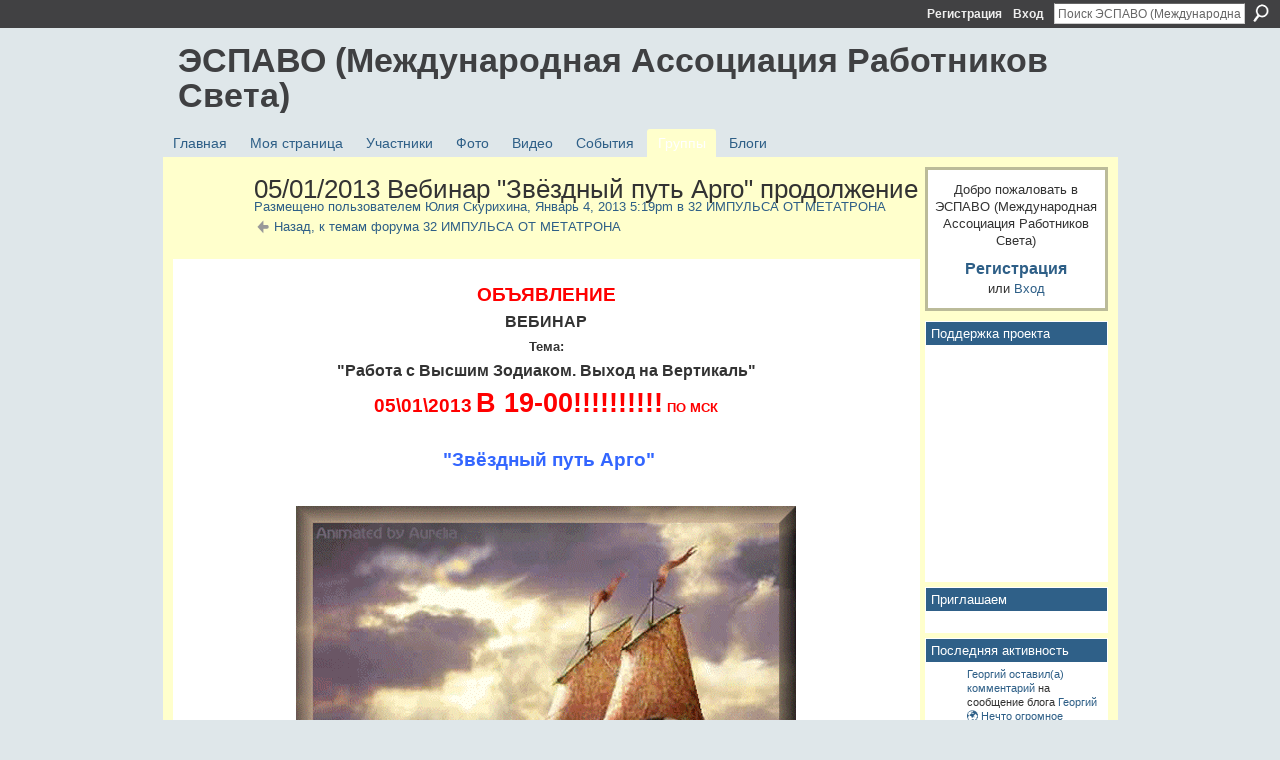

--- FILE ---
content_type: text/html; charset=UTF-8
request_url: https://espavo.ning.com/group/32/forum/topics/05-01-2013?commentId=3776235%3AComment%3A819691&groupId=3776235%3AGroup%3A622006
body_size: 81299
content:
<!DOCTYPE html>
<html lang="ru" xmlns:og="http://ogp.me/ns#">
    <head data-layout-view="default">
<script>
    window.dataLayer = window.dataLayer || [];
        </script>
<!-- Google Tag Manager -->
<script>(function(w,d,s,l,i){w[l]=w[l]||[];w[l].push({'gtm.start':
new Date().getTime(),event:'gtm.js'});var f=d.getElementsByTagName(s)[0],
j=d.createElement(s),dl=l!='dataLayer'?'&l='+l:'';j.async=true;j.src=
'https://www.googletagmanager.com/gtm.js?id='+i+dl;f.parentNode.insertBefore(j,f);
})(window,document,'script','dataLayer','GTM-T5W4WQ');</script>
<!-- End Google Tag Manager -->
            <meta http-equiv="Content-Type" content="text/html; charset=utf-8" />
    <title>05/01/2013 Вебинар &quot;Звёздный путь Арго&quot; продолжение - ЭСПАВО (Международная Ассоциация Работников Света)</title>
    <link rel="icon" href="https://espavo.ning.com/favicon.ico" type="image/x-icon" />
    <link rel="SHORTCUT ICON" href="https://espavo.ning.com/favicon.ico" type="image/x-icon" />
    <meta name="description" content="ОБЪЯВЛЕНИЕ
ВЕБИНАР
Тема:
 Работа с Высшим Зодиаком. Выход на Вертикаль 
05\01\2013 В 19-00!!!!!!!!!! ПО МСК
 
  Звёздный путь Арго 
 

 
Ссылка для подключени…" />
<meta name="title" content="05/01/2013 Вебинар &quot;Звёздный путь Арго&quot; продолжение" />
<meta property="og:type" content="website" />
<meta property="og:url" content="https://espavo.ning.com/forum/topics/05-01-2013?groupUrl=32&amp;commentId=3776235%3AComment%3A819691&amp;groupId=3776235%3AGroup%3A622006" />
<meta property="og:title" content="05/01/2013 Вебинар &quot;Звёздный путь Арго&quot; продолжение" />
<meta property="og:image" content="http://i.i.ua/photo/images/pic/3/6/4314863_5d9e507c.gif">
<meta name="twitter:card" content="summary" />
<meta name="twitter:title" content="05/01/2013 Вебинар &quot;Звёздный путь Арго&quot; продолжение" />
<meta name="twitter:description" content="ОБЪЯВЛЕНИЕ
ВЕБИНАР
Тема:
 Работа с Высшим Зодиаком. Выход на Вертикаль 
05\01\2013 В 19-00!!!!!!!!!! ПО МСК
 
  Звёздный путь Арго 
 

 
Ссылка для подключени…" />
<meta name="twitter:image" content="http://i.i.ua/photo/images/pic/3/6/4314863_5d9e507c.gif" />
<link rel="image_src" href="http://i.i.ua/photo/images/pic/3/6/4314863_5d9e507c.gif" />
<script type="text/javascript">
    djConfig = { preventBackButtonFix: false, isDebug: false }
ning = {"CurrentApp":{"premium":true,"iconUrl":"https:\/\/static.ning.com\/socialnetworkmain\/widgets\/profiles\/gfx\/defaults\/profile-336699.png?xn_version=431723162","url":"httpsespavo.ning.com","domains":[],"online":true,"privateSource":true,"id":"espavo","appId":3776235,"description":"","name":"\u042d\u0421\u041f\u0410\u0412\u041e (\u041c\u0435\u0436\u0434\u0443\u043d\u0430\u0440\u043e\u0434\u043d\u0430\u044f \u0410\u0441\u0441\u043e\u0446\u0438\u0430\u0446\u0438\u044f \u0420\u0430\u0431\u043e\u0442\u043d\u0438\u043a\u043e\u0432 \u0421\u0432\u0435\u0442\u0430)","owner":"1mactoguqpivg","createdDate":"2009-08-03T16:33:40.001Z","runOwnAds":false},"CurrentProfile":null,"maxFileUploadSize":5};
        (function(){
            if (!window.ning) { return; }

            var age, gender, rand, obfuscated, combined;

            obfuscated = document.cookie.match(/xgdi=([^;]+)/);
            if (obfuscated) {
                var offset = 100000;
                obfuscated = parseInt(obfuscated[1]);
                rand = obfuscated / offset;
                combined = (obfuscated % offset) ^ rand;
                age = combined % 1000;
                gender = (combined / 1000) & 3;
                gender = (gender == 1 ? 'm' : gender == 2 ? 'f' : 0);
                ning.viewer = {"age":age,"gender":gender};
            }
        })();

        if (window.location.hash.indexOf('#!/') == 0) {
        window.location.replace(window.location.hash.substr(2));
    }
    window.xg = window.xg || {};
xg.captcha = {
    'shouldShow': false,
    'siteKey': '6Ldf3AoUAAAAALPgNx2gcXc8a_5XEcnNseR6WmsT'
};
xg.addOnRequire = function(f) { xg.addOnRequire.functions.push(f); };
xg.addOnRequire.functions = [];
xg.addOnFacebookLoad = function (f) { xg.addOnFacebookLoad.functions.push(f); };
xg.addOnFacebookLoad.functions = [];
xg._loader = {
    p: 0,
    loading: function(set) {  this.p++; },
    onLoad: function(set) {
                this.p--;
        if (this.p == 0 && typeof(xg._loader.onDone) == 'function') {
            xg._loader.onDone();
        }
    }
};
xg._loader.loading('xnloader');
if (window.bzplcm) {
    window.bzplcm._profileCount = 0;
    window.bzplcm._profileSend = function() { if (window.bzplcm._profileCount++ == 1) window.bzplcm.send(); };
}
xg._loader.onDone = function() {
            if(window.bzplcm)window.bzplcm.start('ni');
        xg.shared.util.parseWidgets();    var addOnRequireFunctions = xg.addOnRequire.functions;
    xg.addOnRequire = function(f) { f(); };
    try {
        if (addOnRequireFunctions) { dojo.lang.forEach(addOnRequireFunctions, function(onRequire) { onRequire.apply(); }); }
    } catch (e) {
        if(window.bzplcm)window.bzplcm.ts('nx').send();
        throw e;
    }
    if(window.bzplcm) { window.bzplcm.stop('ni'); window.bzplcm._profileSend(); }
};
window.xn = { track: { event: function() {}, pageView: function() {}, registerCompletedFlow: function() {}, registerError: function() {}, timer: function() { return { lapTime: function() {} }; } } };</script>
<meta name="medium" content="news" /><link rel="alternate" type="application/atom+xml" title="05/01/2013 Вебинар &amp;quot;Звёздный путь Арго&amp;quot; продолжение - ЭСПАВО (Международная Ассоциация Работников Света)" href="https://espavo.ning.com/forum/topics/05-01-2013?groupUrl=32&amp;commentId=3776235%3AComment%3A819691&amp;groupId=3776235%3AGroup%3A622006&amp;feed=yes&amp;xn_auth=no" /><link rel="alternate" type="application/atom+xml" title="32 ИМПУЛЬСА ОТ МЕТАТРОНА - ЭСПАВО (Международная Ассоциация Работников Света)" href="https://espavo.ning.com/group/32/forum?sort=mostRecent&amp;feed=yes&amp;xn_auth=no" /><link rel="alternate" type="application/rss+xml" title="Последняя активность - ЭСПАВО (Международная Ассоциация Работников Света)" href="https://espavo.ning.com/activity/log/list?fmt=rss" />
<style type="text/css" media="screen,projection">
#xg_navigation ul div.xg_subtab ul li a {
    color:#666666;
    background:#FFFFB3;
}
#xg_navigation ul div.xg_subtab ul li a:hover {
    color:#333333;
    background:#FFFFCC;
}
</style>

<style type="text/css" media="screen,projection">
@import url("https://static.ning.com/socialnetworkmain/widgets/index/css/common.min.css?xn_version=1229287718");
@import url("https://static.ning.com/socialnetworkmain/widgets/forum/css/component.min.css?xn_version=148829171");

</style>

<style type="text/css" media="screen,projection">
@import url("/generated-694690ffc2ede4-38248502-css?xn_version=202512201152");

</style>

<style type="text/css" media="screen,projection">
@import url("/generated-69468fce733893-78134379-css?xn_version=202512201152");

</style>

<!--[if IE 6]>
    <link rel="stylesheet" type="text/css" href="https://static.ning.com/socialnetworkmain/widgets/index/css/common-ie6.min.css?xn_version=463104712" />
<![endif]-->
<!--[if IE 7]>
<link rel="stylesheet" type="text/css" href="https://static.ning.com/socialnetworkmain/widgets/index/css/common-ie7.css?xn_version=2712659298" />
<![endif]-->
<link rel="EditURI" type="application/rsd+xml" title="RSD" href="https://espavo.ning.com/profiles/blog/rsd" />
<script type="text/javascript">(function(a,b){if(/(android|bb\d+|meego).+mobile|avantgo|bada\/|blackberry|blazer|compal|elaine|fennec|hiptop|iemobile|ip(hone|od)|iris|kindle|lge |maemo|midp|mmp|netfront|opera m(ob|in)i|palm( os)?|phone|p(ixi|re)\/|plucker|pocket|psp|series(4|6)0|symbian|treo|up\.(browser|link)|vodafone|wap|windows (ce|phone)|xda|xiino/i.test(a)||/1207|6310|6590|3gso|4thp|50[1-6]i|770s|802s|a wa|abac|ac(er|oo|s\-)|ai(ko|rn)|al(av|ca|co)|amoi|an(ex|ny|yw)|aptu|ar(ch|go)|as(te|us)|attw|au(di|\-m|r |s )|avan|be(ck|ll|nq)|bi(lb|rd)|bl(ac|az)|br(e|v)w|bumb|bw\-(n|u)|c55\/|capi|ccwa|cdm\-|cell|chtm|cldc|cmd\-|co(mp|nd)|craw|da(it|ll|ng)|dbte|dc\-s|devi|dica|dmob|do(c|p)o|ds(12|\-d)|el(49|ai)|em(l2|ul)|er(ic|k0)|esl8|ez([4-7]0|os|wa|ze)|fetc|fly(\-|_)|g1 u|g560|gene|gf\-5|g\-mo|go(\.w|od)|gr(ad|un)|haie|hcit|hd\-(m|p|t)|hei\-|hi(pt|ta)|hp( i|ip)|hs\-c|ht(c(\-| |_|a|g|p|s|t)|tp)|hu(aw|tc)|i\-(20|go|ma)|i230|iac( |\-|\/)|ibro|idea|ig01|ikom|im1k|inno|ipaq|iris|ja(t|v)a|jbro|jemu|jigs|kddi|keji|kgt( |\/)|klon|kpt |kwc\-|kyo(c|k)|le(no|xi)|lg( g|\/(k|l|u)|50|54|\-[a-w])|libw|lynx|m1\-w|m3ga|m50\/|ma(te|ui|xo)|mc(01|21|ca)|m\-cr|me(rc|ri)|mi(o8|oa|ts)|mmef|mo(01|02|bi|de|do|t(\-| |o|v)|zz)|mt(50|p1|v )|mwbp|mywa|n10[0-2]|n20[2-3]|n30(0|2)|n50(0|2|5)|n7(0(0|1)|10)|ne((c|m)\-|on|tf|wf|wg|wt)|nok(6|i)|nzph|o2im|op(ti|wv)|oran|owg1|p800|pan(a|d|t)|pdxg|pg(13|\-([1-8]|c))|phil|pire|pl(ay|uc)|pn\-2|po(ck|rt|se)|prox|psio|pt\-g|qa\-a|qc(07|12|21|32|60|\-[2-7]|i\-)|qtek|r380|r600|raks|rim9|ro(ve|zo)|s55\/|sa(ge|ma|mm|ms|ny|va)|sc(01|h\-|oo|p\-)|sdk\/|se(c(\-|0|1)|47|mc|nd|ri)|sgh\-|shar|sie(\-|m)|sk\-0|sl(45|id)|sm(al|ar|b3|it|t5)|so(ft|ny)|sp(01|h\-|v\-|v )|sy(01|mb)|t2(18|50)|t6(00|10|18)|ta(gt|lk)|tcl\-|tdg\-|tel(i|m)|tim\-|t\-mo|to(pl|sh)|ts(70|m\-|m3|m5)|tx\-9|up(\.b|g1|si)|utst|v400|v750|veri|vi(rg|te)|vk(40|5[0-3]|\-v)|vm40|voda|vulc|vx(52|53|60|61|70|80|81|83|85|98)|w3c(\-| )|webc|whit|wi(g |nc|nw)|wmlb|wonu|x700|yas\-|your|zeto|zte\-/i.test(a.substr(0,4)))window.location.replace(b)})(navigator.userAgent||navigator.vendor||window.opera,'https://espavo.ning.com/m/group/discussion?id=3776235%3ATopic%3A817712');</script>
    </head>
    <body>
<!-- Google Tag Manager (noscript) -->
<noscript><iframe src="https://www.googletagmanager.com/ns.html?id=GTM-T5W4WQ"
height="0" width="0" style="display:none;visibility:hidden"></iframe></noscript>
<!-- End Google Tag Manager (noscript) -->
                <div id="xn_bar">
            <div id="xn_bar_menu">
                <div id="xn_bar_menu_branding" >
                                    </div>

                <div id="xn_bar_menu_more">
                    <form id="xn_bar_menu_search" method="GET" action="https://espavo.ning.com/main/search/search">
                        <fieldset>
                            <input type="text" name="q" id="xn_bar_menu_search_query" value="Поиск ЭСПАВО (Международная Ассоциация Работников Света)" _hint="Поиск ЭСПАВО (Международная Ассоциация Работников Света)" accesskey="4" class="text xj_search_hint" />
                            <a id="xn_bar_menu_search_submit" href="#" onclick="document.getElementById('xn_bar_menu_search').submit();return false">Поиск</a>
                        </fieldset>
                    </form>
                </div>

                            <ul id="xn_bar_menu_tabs">
                                            <li><a href="https://espavo.ning.com/main/authorization/signUp?target=https%3A%2F%2Fespavo.ning.com%2Fforum%2Ftopics%2F05-01-2013%3FgroupUrl%3D32%26commentId%3D3776235%253AComment%253A819691%26groupId%3D3776235%253AGroup%253A622006">Регистрация</a></li>
                                                <li><a href="https://espavo.ning.com/main/authorization/signIn?target=https%3A%2F%2Fespavo.ning.com%2Fforum%2Ftopics%2F05-01-2013%3FgroupUrl%3D32%26commentId%3D3776235%253AComment%253A819691%26groupId%3D3776235%253AGroup%253A622006">Вход</a></li>
                                    </ul>
                        </div>
        </div>
        
        
        <div id="xg" class="xg_theme xg_widget_forum xg_widget_forum_topic xg_widget_forum_topic_show" data-layout-pack="classic">
            <div id="xg_head">
                <div id="xg_masthead">
                    <p id="xg_sitename"><a id="application_name_header_link" href="/">ЭСПАВО (Международная Ассоциация Работников Света)</a></p>
                    
                </div>
                <div id="xg_navigation">
                    <ul>
    <li id="xg_tab_main" class="xg_subtab"><a href="/"><span>Главная</span></a></li><li id="xg_tab_profile" class="xg_subtab"><a href="/profiles"><span>Моя страница</span></a></li><li id="xg_tab_members" class="xg_subtab"><a href="/profiles/members/"><span>Участники</span></a></li><li id="xg_tab_photo" class="xg_subtab"><a href="/photo"><span>Фото</span></a></li><li id="xg_tab_video" class="xg_subtab"><a href="/video"><span>Видео</span></a></li><li id="xg_tab_events" class="xg_subtab"><a href="/events"><span>События</span></a></li><li id="xg_tab_groups" class="xg_subtab this"><a href="/groups"><span>Группы</span></a></li><li id="xg_tab_blogs" class="xg_subtab"><a href="/profiles/blog/list"><span>Блоги</span></a></li></ul>

                </div>
            </div>
            
            <div id="xg_body">
                
                <div class="xg_column xg_span-16 xj_classic_canvas">
                    <div class="xg_module xg_module_with_dialog">
    <div class="xg_headline xg_headline-img xg_headline-2l">
    <div class="ib"><span class="xg_avatar"><a class="fn url" href="http://espavo.ning.com/profile/YUliyaSkurihina"  title="Юлия Скурихина"><span class="table_img dy-avatar dy-avatar-64 "><img  class="photo photo" src="https://storage.ning.com/topology/rest/1.0/file/get/3246329791?profile=RESIZE_64x64&amp;width=64&amp;height=64&amp;crop=1%3A1" alt="" /></span></a></span></div>
<div class="tb"><h1>05/01/2013 Вебинар &quot;Звёздный путь Арго&quot; продолжение</h1>
        <ul class="navigation byline">
            <li><a class="nolink">Размещено пользователем </a><a href="/profile/YUliyaSkurihina">Юлия Скурихина</a><a class="nolink">, Январь 4, 2013 5:19pm в </a><a href="https://espavo.ning.com/group/32">32 ИМПУЛЬСА ОТ МЕТАТРОНА</a></li>
            <li><a href="https://espavo.ning.com/group/32/forum" class="xg_sprite xg_sprite-back">Назад, к темам форума 32 ИМПУЛЬСА ОТ МЕТАТРОНА</a></li>
        </ul>
    </div>
</div>
    <div class="xg_module_body">
        <div class="discussion" data-category-id="">
            <div class="description">
                                <div class="xg_user_generated">
                    <p></p>
<p align="center"><span class="font-size-4" style="color: #ff0000;"><b>ОБЪЯВЛЕНИЕ</b></span></p>
<p align="center"><span class="font-size-3"><b>ВЕБИНАР</b></span></p>
<p align="center"><b>Тема:</b></p>
<p align="center"><span class="font-size-3"><b>"Работа с Высшим Зодиаком. Выход на Вертикаль"</b></span></p>
<p align="center"><span style="color: #ff0000;"><b><span class="font-size-4">05\01\2013</span> <span class="font-size-6">В 19-00!!!!!!!!!!</span> ПО МСК</b></span></p>
<p align="center"><b> </b></p>
<p align="center"><span class="font-size-4"><span style="color: #3366ff;"><b> "Звёздный путь Арго"</b></span><b><br/></b></span></p>
<p align="center"><span class="font-size-4"><b><span class="font-size-3"> </span></b></span></p>
<p align="center"><span class="font-size-4"><b><span class="font-size-3"><a target="_blank" href="http://i.i.ua/photo/images/pic/3/6/4314863_5d9e507c.gif"><img class="align-center" src="http://i.i.ua/photo/images/pic/3/6/4314863_5d9e507c.gif"/></a><a href="https://storage.ning.com/topology/rest/1.0/file/get/3206345774?profile=original" target="_self"><br/></a></span></b></span></p>
<p><span><b> <br/></b></span></p>
<p><span><b>Ссылка для подключения: <a rel=nofollow rel="nofollow" href="http://www.gvolive.com/conference,starchildglobal,private">http://www.gvolive.com/conference,starchildglobal,private</a><br/> <span>Пароль: 32impulsa</span></b></span></p>
<p><b>Необходимые технические требования: используйте браузеры Mozilla FireFox, Google Chrome</b></p>
<p><b>За 10-15 минут до  указанного времени нажмите на ссылку, далее введите свое "<span class="font-size-4"><span class="font-size-2">имя и город" (пример Юля-Дмитров, пишется всё в одном поле"имя")!!!</span>,</span> вы окажитесь в виртуальной комнате.</b></p>
<p><b>Используйте колонки или наушники, чтобы слушать выступления. Во время докладов будут демонстрироваться слайды.</b></p>
<p align="center"><span><b> </b></span></p>
<p><b>ЧТО НУЖНО УЧАСТНИКАМ ДЛЯ ВЕБИНАРА?</b></p>
<p><span style="color: #ff0000;"><b>ПОДГОТОВИТЬ КАЛЬКИ СОЗВЕЗДИЙ:</b></span></p>
<p><span style="color: #ff0000;"><b>Дракон, Великая Медведица, Волка, Зайца<br/></b></span></p>
<p><span><b><span style="color: #ff0000;">схема "Конец ночного плаванья Ладьи Ра"</span><br/></b></span></p>
<p><span><b><a target="_self" href="https://storage.ning.com/topology/rest/1.0/file/get/3206346771?profile=original"><img class="align-center" src="https://storage.ning.com/topology/rest/1.0/file/get/3206346771?profile=original" height="316" width="443"/></a></b></span></p>
<p>Для работы необходимо подготовить миллиметровку, масштаб Творения 9999, тетрадь для записей и домашней работы, циркуль, линейки, цветные ручки, карандаши, транспортиры, кальку, копирку (пусть у вас будет собран пенал принадлежностей для всех работ).</p>                </div>
            </div>
        </div>
                    <p class="small" id="tagsList" style="display:none">Теги:<br/></p>
                <div class="left-panel">
                            <p class="share-links clear">
                <a href="http://www.myspace.com/Modules/PostTo/Pages/?t=05%2F01%2F2013%20%D0%92%D0%B5%D0%B1%D0%B8%D0%BD%D0%B0%D1%80%20%22%D0%97%D0%B2%D1%91%D0%B7%D0%B4%D0%BD%D1%8B%D0%B9%20%D0%BF%D1%83%D1%82%D1%8C%20%D0%90%D1%80%D0%B3%D0%BE%22%20%D0%BF%D1%80%D0%BE%D0%B4%D0%BE%D0%BB%D0%B6%D0%B5%D0%BD%D0%B8%D0%B5&c=%D0%9F%D0%BE%D1%81%D0%BC%D0%BE%D1%82%D1%80%D0%B8%D1%82%D0%B5%20%D1%81%D1%82%D1%80%D0%B0%D0%BD%D0%B8%D1%86%D1%83%20%2205%2F01%2F2013%20%D0%92%D0%B5%D0%B1%D0%B8%D0%BD%D0%B0%D1%80%20%22%D0%97%D0%B2%D1%91%D0%B7%D0%B4%D0%BD%D1%8B%D0%B9%20%D0%BF%D1%83%D1%82%D1%8C%20%D0%90%D1%80%D0%B3%D0%BE%22%20%D0%BF%D1%80%D0%BE%D0%B4%D0%BE%D0%BB%D0%B6%D0%B5%D0%BD%D0%B8%D0%B5%22%20%D0%B2%20%D1%81%D0%BE%D0%BE%D0%B1%D1%89%D0%B5%D1%81%D1%82%D0%B2%D0%B5%20%D0%AD%D0%A1%D0%9F%D0%90%D0%92%D0%9E%20%28%D0%9C%D0%B5%D0%B6%D0%B4%D1%83%D0%BD%D0%B0%D1%80%D0%BE%D0%B4%D0%BD%D0%B0%D1%8F%20%D0%90%D1%81%D1%81%D0%BE%D1%86%D0%B8%D0%B0%D1%86%D0%B8%D1%8F%20%D0%A0%D0%B0%D0%B1%D0%BE%D1%82%D0%BD%D0%B8%D0%BA%D0%BE%D0%B2%20%D0%A1%D0%B2%D0%B5%D1%82%D0%B0%29&u=https%3A%2F%2Fespavo.ning.com%2Fxn%2Fdetail%2F3776235%3ATopic%3A817712&l=2" class="post_to_myspace" target="_blank">MySpace</a>            <script>!function(d,s,id){var js,fjs=d.getElementsByTagName(s)[0];if(!d.getElementById(id)){js=d.createElement(s);js.id=id;js.src="//platform.twitter.com/widgets.js";fjs.parentNode.insertBefore(js,fjs);}}(document,"script","twitter-wjs");</script>
                    <span class="xg_tweet">
        <a href="https://twitter.com/share" class="post_to_twitter twitter-share-button" target="_blank"
            data-text="Подтверждение &quot;05/01/2013 Вебинар &quot;Звёздный путь Арго&quot; продолжение&quot; на ЭСПАВО (Международная Ассоциация:" data-url="https://espavo.ning.com/group/32/forum/topics/05-01-2013?commentId=3776235%3AComment%3A819691&amp;groupId=3776235%3AGroup%3A622006" data-count="none" data-dnt="true">Tweet</a>
        </span>
                <a class="post_to_facebook xj_post_to_facebook" href="http://www.facebook.com/share.php?u=https%3A%2F%2Fespavo.ning.com%2Fgroup%2F32%2Fforum%2Ftopics%2F05-01-2013%3FcommentId%3D3776235%253AComment%253A819691%26groupId%3D3776235%253AGroup%253A622006%26xg_source%3Dfacebookshare&amp;t=" _url="https://espavo.ning.com/group/32/forum/topics/05-01-2013?commentId=3776235%3AComment%3A819691&amp;groupId=3776235%3AGroup%3A622006&amp;xg_source=facebookshare" _title="" _log="{&quot;module&quot;:&quot;forum&quot;,&quot;page&quot;:&quot;topic&quot;,&quot;action&quot;:&quot;show&quot;}">Facebook</a>
                    </p>
                            <script>xg.addOnRequire(function () { xg.post('/main/viewcount/update?xn_out=json', {key: '3776235:Topic:817712', x: '3085d49'}); });</script>                <p class="small dy-clear view-count-container">
    <span class="view-count-label">Представления:</span> <span class="view-count">4469</span></p>

                    </div>
                <dl id="cf" class="discussion noindent">
                    </dl>
    </div>
</div>
    <div class="xg_module">
            <div id="discussionReplies" >
            <div class="xg_module_body">
                <h3 id="comments" _scrollTo="cid-3776235:Comment:819691">Ответы на эту тему форума</h3>
                                    <dl class="discussion clear i0 xg_lightborder">
    <dt class="byline">
        <a name="3776235:Comment:819389" id="cid-3776235:Comment:819389"></a>         <span class="xg_avatar"><a class="fn url" href="http://espavo.ning.com/profile/Lyubov768"  title="Любовь"><span class="table_img dy-avatar dy-avatar-48 "><img  class="photo photo left" src="https://storage.ning.com/topology/rest/1.0/file/get/3254393988?profile=RESIZE_48X48&amp;width=48&amp;height=48&amp;crop=1%3A1" alt="" /></span></a></span><a name="3776235Comment819389" href="https://espavo.ning.com/xn/detail/3776235:Comment:819389" title="Постоянная ссылка на этот ответ" class="xg_icon xg_icon-permalink">Постоянная ссылка</a> Ответил(а) <a href="https://espavo.ning.com/group/32/forum/topic/listForContributor?user=16075coij8tkz" class="fn url">Любовь</a> <span class="timestamp">Январь 6, 2013 в 8:39pm</span>    </dt>
        <dd>
                        <div class="description" id="desc_3776235Comment819389"><div class="xg_user_generated"><p>Благодарю за вебинарСамое важное-закрепить уровень4,44,чтоб не было откатов.Я сделала осознанный выборЯсо всей группой под парусами Арго Я принимаю со всей ответственностью Новую Программу Творца.Новое время -новые задачи!</p>
<p>Третий уровень сознания-310=199.Держать связь сДуховным Центром Вселенной-Орионом .Единая Любовь создает Мост( Христос) Путь Христосознания=Светлый ум+ чистое сердце.</p>
<p>ЯЯ принимаю участие в Новой Програме Творца=506.=252.Идут впередтолько утверждая.но не отрицая.Икак я ручался за вас,так же поручите себя мне.=Мы построили мост между видимым и не видимым. =Правда вечности в красоте Духа,Дух знает,где красота.= Скоро у вас будет совершенно чистое сознание.</p>
<p>252= Афина-богиня мудрости=Вертикальный путь.Мы победили страх.Мы герои новой энергии .Соединить детали в целое- соединить Землю и Небо=Соединить сердце и ум.</p></div></div>
                </dd>
        <dd>
        <ul class="actionlinks">
    <li class="actionlink"></li>    </ul>
</dl>
<dl class="discussion clear i0 xg_lightborder">
    <dt class="byline">
        <a name="3776235:Comment:819612" id="cid-3776235:Comment:819612"></a>         <span class="xg_avatar"><a class="fn url" href="http://espavo.ning.com/profile/Sergej199"  title="Сергей Березин"><span class="table_img dy-avatar dy-avatar-48 "><img  class="photo photo left" src="https://storage.ning.com/topology/rest/1.0/file/get/3254385081?profile=RESIZE_48X48&amp;width=48&amp;height=48&amp;crop=1%3A1" alt="" /></span></a></span><a name="3776235Comment819612" href="https://espavo.ning.com/xn/detail/3776235:Comment:819612" title="Постоянная ссылка на этот ответ" class="xg_icon xg_icon-permalink">Постоянная ссылка</a> Ответил(а) <a href="https://espavo.ning.com/group/32/forum/topic/listForContributor?user=1y3vjjb0a45mv" class="fn url">Сергей Березин</a> <span class="timestamp">Январь 6, 2013 в 9:09pm</span>    </dt>
        <dd>
                        <div class="description" id="desc_3776235Comment819612"><div class="xg_user_generated"><p>Что для меня Надежда,я об этом не задумывался пока сегодня не увидел  послание     Археи Надежды о четырех алхимических стадиях единого пламени. Надежда,Вера,Воля и Любовь. Свими словами сказать что то трудно,вот цитата из этого послания близкая к моему пониманию.Что такое Надежда?                                                                Пламя Надежды тихое и светлое. Это свеча, которая всегда горит в доме на Алтаре, даже тогда, когда вокруг дома бушует шторм. <br/><br/> Вы говорите - Надежда умирает последней. И, скажу вам, нет, мои Дорогие Пламена. Надежда не умирает никогда. Но иногда вы всё же чувствуете это, и это ощущение потери Пламени Надежды в вашем сердце есть её трансформация <br/> в Огненную Свободу внутри вас. В момент, когда вы чувствуете, что Надежды нет, Надежда обретает новое качество в вашем сердце и получает шанс мгновенно пройти следующие три ступени Трансформации Сердечного Пламени внутри вас, чтобы вы обрели Свободу.                                           </p></div></div>
                </dd>
        <dd>
        <ul class="actionlinks">
    <li class="actionlink"></li>    </ul>
</dl>
<dl class="discussion clear i0 xg_lightborder">
    <dt class="byline">
        <a name="3776235:Comment:819514" id="cid-3776235:Comment:819514"></a>         <span class="xg_avatar"><a class="fn url" href="http://espavo.ning.com/profile/ZHuravlevaTamaraNikolaevna"  title="Журавлева Тамара Николаевна"><span class="table_img dy-avatar dy-avatar-48 "><img  class="photo photo left" src="https://storage.ning.com/topology/rest/1.0/file/get/3254395582?profile=RESIZE_48X48&amp;width=48&amp;height=48&amp;crop=1%3A1" alt="" /></span></a></span><a name="3776235Comment819514" href="https://espavo.ning.com/xn/detail/3776235:Comment:819514" title="Постоянная ссылка на этот ответ" class="xg_icon xg_icon-permalink">Постоянная ссылка</a> Ответил(а) <a href="https://espavo.ning.com/group/32/forum/topic/listForContributor?user=2f6xeg7govm8i" class="fn url">Журавлева Тамара Николаевна</a> <span class="timestamp">Январь 6, 2013 в 9:35pm</span>    </dt>
        <dd>
                        <div class="description" id="desc_3776235Comment819514"><div class="xg_user_generated"><p> На мой взгляд надежда-это источник силы,питающий человека в моменты жизни, когда тот,как кажется ,совсем отчаялся,дошел до последней черты.Как феникс,возрождающийся из пепла,так и человек возрождается к новой жизни,благодаря надежде.</p>
<p> Не надо печалиться,вся жизнь впереди,</p>
<p>Вся жизнь впереди,надейся и жди!- хочется немного перефразировать слова песни:Надейся,но и действуй,чтобы лучшая жизнь стала моментом "здесь и сейчас",а не была,где-то там,за облаками.</p>
<p>" <span>Надеяться — значит уметь ждать, иметь ту необходимую толику терпения и веры, которая позволит нам превозмочь тягостное настоящее, чтобы устремить энергию к лучшему будущему. Но берегитесь: надежда не может жить постоянным ожиданием."</span></p>
<div align="right"> "Негоже опускать руки, если трудности велики. Именно тогда, когда все кажется невозможным и непоправимым, из глубины волшебного сосуда показывается Надежда и тем, кто способен увидеть ее, обещает лучшие времена."</div>
<div align="right"><i>Делия Стейнберг Гусман</i></div>
<p></p></div></div>
                </dd>
        <dd>
        <ul class="actionlinks">
    <li class="actionlink"></li>    </ul>
</dl>
<dl class="discussion clear i0 xg_lightborder">
    <dt class="byline">
        <a name="3776235:Comment:819408" id="cid-3776235:Comment:819408"></a>         <span class="xg_avatar"><a class="fn url" href="http://espavo.ning.com/profile/Irina509"  title="Гор Ирина"><span class="table_img dy-avatar dy-avatar-48 "><img  class="photo photo left" src="https://storage.ning.com/topology/rest/1.0/file/get/3254391490?profile=RESIZE_48X48&amp;width=48&amp;height=48&amp;crop=1%3A1" alt="" /></span></a></span><a name="3776235Comment819408" href="https://espavo.ning.com/xn/detail/3776235:Comment:819408" title="Постоянная ссылка на этот ответ" class="xg_icon xg_icon-permalink">Постоянная ссылка</a> Ответил(а) <a href="https://espavo.ning.com/group/32/forum/topic/listForContributor?user=2tjkor9bzkqpb" class="fn url">Гор Ирина</a> <span class="timestamp">Январь 6, 2013 в 9:50pm</span>    </dt>
        <dd>
                        <div class="description" id="desc_3776235Comment819408"><div class="xg_user_generated"><p>Благодарю, Лилия! <br/> <br/> <cite>Лилия Осипова сказал(а):</cite></p>
<blockquote cite="http://espavo.ning.com/forum/topics/05-01-2013?groupUrl=32&amp;groupId=3776235%3AGroup%3A622006&amp;id=3776235%3ATopic%3A817712&amp;page=2#3776235Comment818783"><div><div class="xg_user_generated"><p>Даю ссылку на Видео вебинара 05.01.2013</p>
<p><a rel=nofollow rel="nofollow" href="http://narod.ru/disk/65151508001.db8880019a88b898322b878b11a4930c/%D0%92%D0%B5%D0%B1%D0%B8%D0%BD%D0%B0%D1%80_2013-01-05.rar.html" target="_blank">http://narod.ru/disk/65151508001.db8880019a88b898322b878b11a4930c/%...</a></p>
</div>
</div>
</blockquote></div></div>
                </dd>
        <dd>
        <ul class="actionlinks">
    <li class="actionlink"></li>    </ul>
</dl>
<dl class="discussion clear i0 xg_lightborder">
    <dt class="byline">
        <a name="3776235:Comment:819753" id="cid-3776235:Comment:819753"></a>         <span class="xg_avatar"><a class="fn url" href="http://espavo.ning.com/profile/VolynkinaOlgaPetrovna"  title="Волынкина Ольга Петровна"><span class="table_img dy-avatar dy-avatar-48 "><img  class="photo photo left" src="https://storage.ning.com/topology/rest/1.0/file/get/3254401087?profile=RESIZE_48X48&amp;width=48&amp;height=48&amp;crop=1%3A1" alt="" /></span></a></span><a name="3776235Comment819753" href="https://espavo.ning.com/xn/detail/3776235:Comment:819753" title="Постоянная ссылка на этот ответ" class="xg_icon xg_icon-permalink">Постоянная ссылка</a> Ответил(а) <a href="https://espavo.ning.com/group/32/forum/topic/listForContributor?user=00skekgjiyvsm" class="fn url">Волынкина Ольга Петровна</a> <span class="timestamp">Январь 6, 2013 в 10:10pm</span>    </dt>
        <dd>
                        <div class="description" id="desc_3776235Comment819753"><div class="xg_user_generated"><p>Надену я Надежды Покрова -</p>
<p>Приятен холод их шелк<em>о</em>вый.</p>
<p>Вчера мне подарила их сама</p>
<p>Святая Дева, чей образ всем знакомый.</p>
<p> </p>
<p>Зажги, - сказала, - в своем сердце Свет,</p>
<p>Сорви все старые покровы,</p>
<p>Кто в шелк Надежды будет лишь одет -</p>
<p>Увидеть сможет Путь свой Новый.</p>
<p> </p>
<p>Струится через шёлк, сияет Свет -</p>
<p>Любви и Воли, Мудрости Завет.</p>
<p>Носи подарок мой - и больше не снимай,</p>
<p>Тогда Надежду обретёшь на Рай!</p></div></div>
                </dd>
        <dd>
        <ul class="actionlinks">
    <li class="actionlink"></li>    </ul>
</dl>
<dl class="discussion clear i0 xg_lightborder">
    <dt class="byline">
        <a name="3776235:Comment:819423" id="cid-3776235:Comment:819423"></a>         <span class="xg_avatar"><a class="fn url" href="http://espavo.ning.com/profile/Tatyana933"  title="Татьяна Бугай"><span class="table_img dy-avatar dy-avatar-48 "><img  class="photo photo left" src="https://storage.ning.com/topology/rest/1.0/file/get/3254384548?profile=RESIZE_48X48&amp;width=48&amp;height=48&amp;crop=1%3A1" alt="" /></span></a></span><a name="3776235Comment819423" href="https://espavo.ning.com/xn/detail/3776235:Comment:819423" title="Постоянная ссылка на этот ответ" class="xg_icon xg_icon-permalink">Постоянная ссылка</a> Ответил(а) <a href="https://espavo.ning.com/group/32/forum/topic/listForContributor?user=39u98nzgi4p27" class="fn url">Татьяна Бугай</a> <span class="timestamp">Январь 6, 2013 в 10:21pm</span>    </dt>
        <dd>
                        <div class="description" id="desc_3776235Comment819423"><div class="xg_user_generated"><p>        Что  НАДЕЖДА для меня - это то, что согревало меня на протяжении всей моей жизни и надеюсь, что и дальше она меня не покинет!! Просчитав по Крайону, выбрала то, что особенно мне резонирует. Служение Отцу= переход с телом=вы пришли сюда, чтобы творить мыслью= в вечном кругу любви мы восходим сердцами= путь к Свету-Свет мысли=ключ к способностям.</p>
<p>        Что для меня кают компания на корабле Арго - это, Ар сердца, надежда и Свет в пути= В межпространственном классе=большой космический урок=войти в гиперматрицу Гипербореи= даю вам ключи Царства Небесного=дойти до точки Галактики=дом, где все сидят за одним столом=иди по пути ведущему за пределы=открыты новые каналы света=эмиссар Великого Белого Братства.</p>
<p>        Участи в  новой программе Творца - дыхание Безусловной Любовью= получить Благодатный Огонь=переход на новый тип сознания=Великий нефритовый Храм Телоса.</p>
<p>       И от себя хотелось бы добавить, что я иду в ногу с группой, я дала обещание Творцу!!! </p></div></div>
                </dd>
        <dd>
        <ul class="actionlinks">
    <li class="actionlink"></li>    </ul>
</dl>
<dl class="discussion clear i0 xg_lightborder">
    <dt class="byline">
        <a name="3776235:Comment:819852" id="cid-3776235:Comment:819852"></a>         <span class="xg_avatar"><a class="fn url" href="http://espavo.ning.com/profile/Vyacheslav508"  title="Вячеслав"><span class="table_img dy-avatar dy-avatar-48 "><img  class="photo photo left" src="https://storage.ning.com/topology/rest/1.0/file/get/3254402739?profile=RESIZE_48X48&amp;width=48&amp;height=48&amp;crop=1%3A1" alt="" /></span></a></span><a name="3776235Comment819852" href="https://espavo.ning.com/xn/detail/3776235:Comment:819852" title="Постоянная ссылка на этот ответ" class="xg_icon xg_icon-permalink">Постоянная ссылка</a> Ответил(а) <a href="https://espavo.ning.com/group/32/forum/topic/listForContributor?user=3f0r4m5oqq62u" class="fn url">Вячеслав</a> <span class="timestamp">Январь 6, 2013 в 10:42pm</span>    </dt>
        <dd>
                        <div class="description" id="desc_3776235Comment819852"><div class="xg_user_generated"><p><span>Надежда - это то, что держит нас "на плаву", что не дает нам сломаться и приносит радость и осознание того, что все будет хорошо.Н<span>адежда - это то чего мы не можем ощущать, но она  связана с верой и любовью !!! <span><span><span> Надежда направлена в будущее, это ожидание того, что будет.</span></span></span><br/></span></span></p></div></div>
                </dd>
        <dd>
        <ul class="actionlinks">
    <li class="actionlink"></li>    </ul>
</dl>
<dl class="discussion clear i0 xg_lightborder">
    <dt class="byline">
        <a name="3776235:Comment:819691" id="cid-3776235:Comment:819691"></a>         <span class="xg_avatar"><a class="fn url" href="http://espavo.ning.com/profile/Irina509"  title="Гор Ирина"><span class="table_img dy-avatar dy-avatar-48 "><img  class="photo photo left" src="https://storage.ning.com/topology/rest/1.0/file/get/3254391490?profile=RESIZE_48X48&amp;width=48&amp;height=48&amp;crop=1%3A1" alt="" /></span></a></span><a name="3776235Comment819691" href="https://espavo.ning.com/xn/detail/3776235:Comment:819691" title="Постоянная ссылка на этот ответ" class="xg_icon xg_icon-permalink">Постоянная ссылка</a> Ответил(а) <a href="https://espavo.ning.com/group/32/forum/topic/listForContributor?user=2tjkor9bzkqpb" class="fn url">Гор Ирина</a> <span class="timestamp">Январь 6, 2013 в 10:50pm</span>    </dt>
        <dd>
                        <div class="description" id="desc_3776235Comment819691"><div class="xg_user_generated"><p>Надежда, на мой взгляд, это постоянно меняющаяся константа потенциала перерождения Человека в Ангела, если говорить обобщенно.  Мы всегда надеемся, желая получить необходимый результат, идя к цели! Надежда всегда, как и цель устремлена в будущее, в то, что нам еще необходимо достичь.  Без веры и любви надежда угасает, но если есть хоть капля веры и любви Надежда приобретает силу. Надежда без мудрости приводит к разочарованию, без любви к безверию, без веры к отчаянию. Все взаимосвязано и дополняют и усиливают качества другого. Качество нашей Надежды меняется в зависимости от того, как меняемся и мы сами, поднимаясь по ступеням Света. Чем выше и дальше мы поднимаемся и развиваемся в Духе, тем более трансформируется наша Надежда и когда-то она сольется с Безусловной Любовью!</p>
<p>Надежда - сновидение бодрствующих. (Со ссылкой на Платона). <i>Клавдий Элиан</i></p>
<p>Иллюзии, как и зубы, теряются с возрастом. <i>Сидни Смит</i></p>
<p><a target="_self" href="http://storage.ning.com/topology/rest/1.0/file/get/3246319832?profile=original"><img class="align-center" src="http://storage.ning.com/topology/rest/1.0/file/get/3246319832?profile=original" width="585"/></a><br/> <br/></p></div></div>
                </dd>
        <dd>
        <ul class="actionlinks">
    <li class="actionlink"></li>    </ul>
</dl>
<dl class="discussion clear i0 xg_lightborder">
    <dt class="byline">
        <a name="3776235:Comment:819728" id="cid-3776235:Comment:819728"></a>         <span class="xg_avatar"><a class="fn url" href="http://espavo.ning.com/profile/Dilara"  title="Дилара  Салимова"><span class="table_img dy-avatar dy-avatar-48 "><img  class="photo photo left" src="https://storage.ning.com/topology/rest/1.0/file/get/3254388197?profile=RESIZE_48X48&amp;width=48&amp;height=48&amp;crop=1%3A1" alt="" /></span></a></span><a name="3776235Comment819728" href="https://espavo.ning.com/xn/detail/3776235:Comment:819728" title="Постоянная ссылка на этот ответ" class="xg_icon xg_icon-permalink">Постоянная ссылка</a> Ответил(а) <a href="https://espavo.ning.com/group/32/forum/topic/listForContributor?user=0kogzh6txgq98" class="fn url">Дилара  Салимова</a> <span class="timestamp">Январь 7, 2013 в 1:22am</span>    </dt>
        <dd>
                        <div class="description" id="desc_3776235Comment819728"><div class="xg_user_generated"><p>   По Крайону Надежда 1ур.41=Дал Бог = Бог Ра = Одежда . И, действительно, Надежда, как одежда согревает наше сердце  в пути, а Вера - это наша опора.                                                                                                          2ур.127= Стремление= Испытание= Истина жизни= Энергии Звезд= Это дорога.                                        157(ч.т.41) = Быть в ожидании=                                                                                   Шлем Надежды: 1ур128 =Громоотвод= Дельфины= Жизнь в духе= Новая дверь= Новая дорога= Нота "соль"= План Творца= Путь воли= Свобода от уз= Подарок с Неба.                                                                                            2ур.228 = Бог вокруг и внутри нас= Рыцарский путь=  Терпение+упорство= Это вертикаль Духа= Что  такое Давлетшина (моя девичья фамилия).                                                                                      244(ч.т.128) Мы можем легко пройти= Мы открыли дверь Бога= Священный путь= Символ начала новой  жизни= Чистое устремление=                                                                                                                                                                                                                              </p></div></div>
                </dd>
        <dd>
        <ul class="actionlinks">
    <li class="actionlink"></li>    </ul>
</dl>
<dl class="discussion clear i0 xg_lightborder">
    <dt class="byline">
        <a name="3776235:Comment:819890" id="cid-3776235:Comment:819890"></a>         <span class="xg_avatar"><a class="fn url" href="http://espavo.ning.com/profile/Svetlana186"  title="Светлана"><span class="table_img dy-avatar dy-avatar-48 "><img  class="photo photo left" src="https://storage.ning.com/topology/rest/1.0/file/get/3254383798?profile=RESIZE_48X48&amp;width=48&amp;height=48&amp;crop=1%3A1" alt="" /></span></a></span><a name="3776235Comment819890" href="https://espavo.ning.com/xn/detail/3776235:Comment:819890" title="Постоянная ссылка на этот ответ" class="xg_icon xg_icon-permalink">Постоянная ссылка</a> Ответил(а) <a href="https://espavo.ning.com/group/32/forum/topic/listForContributor?user=3l0uu2yk9r8sw" class="fn url">Светлана</a> <span class="timestamp">Январь 7, 2013 в 2:07am</span>    </dt>
        <dd>
                        <div class="description" id="desc_3776235Comment819890"><div class="xg_user_generated"><p>Надежда - это якорь, который закреплен в каждом из нас! <br/>Это та, иногда очень тонкая ниточка, которая связывает нас с Высшим! Человек в жизни  не предает значение силе этой Энергии, силе самого этого слова, а ведь это то,что именно наше - последнее ( как принято) умирает! Но Надежда дана всем как Один из Даров Бога, начальный и первый! И тогда тонкая ниточка последней Надежды становится канатом в  Вере и Любви! Трехлепесковое Пламя Сердца - Надежда, Вера, Любовь! <br/><span>Дух невольным ожиданьем</span><br/><span>Отражает бремя лет,</span><br/><span>Скудной пищей ожиданий</span><br/><span>Он несёт святой обет,</span><br/><span>И, томясь, в пределах ночи,</span><br/><span>К звёздам тянется немым,</span><br/><span>Счастья ищет, счастья хочет, -</span><br/><span>Счастье - призрачно как дым...</span><br/><span>Брошен он в земные дали</span><br/><span>От несбыточной мечты,</span><br/><span>Век носить в себе печали,</span><br/><span>Ждать Тебя...ПриИдишь Ты.</span><br/><span>Преходящими ночами,</span><br/><span>Крепко зА руку возьмёшь,</span><br/><span>И над морем, и над кручей,</span><br/><span>Выше гор, и выше тучи,</span><br/><span>Прочь, отсюда, уведёшь... (А.Боска)<br/><br/></span>В этих строках многогранных<br/>Заключен Надежды Луч!<br/>Пусть пылает в Сердце Вашем -<br/>Выше гор и выше туч!<br/>Бога Дар - Всем осознать!<br/>Шлем Надежды Вам принять!<br/><br/>Блага Всем!<br/><br/><br/></p></div></div>
                </dd>
        <dd>
        <ul class="actionlinks">
    <li class="actionlink"></li>    </ul>
</dl>
<dl class="discussion clear i0 xg_lightborder">
    <dt class="byline">
        <a name="3776235:Comment:820038" id="cid-3776235:Comment:820038"></a>         <span class="xg_avatar"><a class="fn url" href="http://espavo.ning.com/profile/Anush"  title="Ануш"><span class="table_img dy-avatar dy-avatar-48 "><img  class="photo photo left" src="https://storage.ning.com/topology/rest/1.0/file/get/3254360247?profile=RESIZE_48X48&amp;width=48&amp;height=48&amp;crop=1%3A1" alt="" /></span></a></span><a name="3776235Comment820038" href="https://espavo.ning.com/xn/detail/3776235:Comment:820038" title="Постоянная ссылка на этот ответ" class="xg_icon xg_icon-permalink">Постоянная ссылка</a> Ответил(а) <a href="https://espavo.ning.com/group/32/forum/topic/listForContributor?user=1csd1opg5uw3x" class="fn url">Ануш</a> <span class="timestamp">Январь 7, 2013 в 6:33am</span>    </dt>
        <dd>
                        <div class="description" id="desc_3776235Comment820038"><div class="xg_user_generated"><p><span>Светит незнакомая звезда</span><br/><span>Снова мы отоpваны от дома</span><br/><span>Снова между нами гоpода</span><br/><span>Взлетные огни аэpодpома</span><br/><span>Здесь у нас туманы и дожди</span><br/><span>Здесь у нас холодные pассветы</span><br/><span>Здесь на неизведанном пути</span><br/><span>Ждут замысловатые сюжеты</span><br/><br/><span>Hадежда - мой компас земной</span><br/><span>А удача - нагpада за смелость</span><br/><span>А песни довольно одной</span><br/><span>Чтоб только о доме в ней пелось</span><br/><br/><span>Ты повеpь, что здесь издалека</span><br/><span>Многое теpяется из виду</span><br/><span>Тают гpозовые облака</span><br/><span>Кажутся нелепыми обиды</span><br/><span>Hадо только выучиться ждать</span><br/><span>Hадо быть спокойным и упpямым</span><br/><span>Чтоб поpой от жизни получать</span><br/><span>Радости скупые телегpаммы</span><br/><span><br/><br/><a rel=nofollow href="http://mirpesen.com/ru/anna-german/nadezhda.html#ixzz2HFzGpEUA">Анна Герман: Надежда — Текст песни</a> <a rel=nofollow href="http://mirpesen.com/ru/anna-german/nadezhda.html#ixzz2HFzGpEUA">http://mirpesen.com/ru/anna-german/nadezhda.html#ixzz2HFzGpEUA</a></span></p>
<p></p>
<p><span>Эта песня мой гимн Надежды!!!! И он не раз помогал мне в моем пути. И Надежда-это маяк на моем пути!!!!</span></p></div></div>
                </dd>
        <dd>
        <ul class="actionlinks">
    <li class="actionlink"></li>    </ul>
</dl>
<dl class="discussion clear i0 xg_lightborder">
    <dt class="byline">
        <a name="3776235:Comment:820048" id="cid-3776235:Comment:820048"></a>         <span class="xg_avatar"><a class="fn url" href="http://espavo.ning.com/profile/VeraGuschina"  title="Вера Гущина"><span class="table_img dy-avatar dy-avatar-48 "><img  class="photo photo left" src="https://storage.ning.com/topology/rest/1.0/file/get/3254387004?profile=RESIZE_48X48&amp;width=48&amp;height=48&amp;crop=1%3A1" alt="" /></span></a></span><a name="3776235Comment820048" href="https://espavo.ning.com/xn/detail/3776235:Comment:820048" title="Постоянная ссылка на этот ответ" class="xg_icon xg_icon-permalink">Постоянная ссылка</a> Ответил(а) <a href="https://espavo.ning.com/group/32/forum/topic/listForContributor?user=05wadci2ta672" class="fn url">Вера Гущина</a> <span class="timestamp">Январь 7, 2013 в 9:05am</span>    </dt>
        <dd>
                        <div class="description" id="desc_3776235Comment820048"><div class="xg_user_generated"><p>Что же такое - надежда? В голову приходят разные ассоциации: " надежда умирает последней", " надежда - мой компас земной"... что-то неуловимое, необъяснимое.Шлем. Защита от внешнего - разрушающего.Значит, нужно поискать внутри. Вера ощущается, как скала. твёрдая и незыблемая. а надежда - нежная, струящаяся, как далёкий огонёк, соединяющий  и веру, и любовь в единое.Вот такие пришли мысли-ощущения. С Любовью, Вера</p></div></div>
                </dd>
        <dd>
        <ul class="actionlinks">
    <li class="actionlink"></li>    </ul>
</dl>
                            <ul class="pagination easyclear ">
                        <li><a class="" href="https://espavo.ning.com/forum/topics/05-01-2013?groupUrl=32&amp;groupId=3776235%3AGroup%3A622006&amp;id=3776235%3ATopic%3A817712&amp;page=4#comments">‹  Назад</a></li>
                        <li><a href="https://espavo.ning.com/forum/topics/05-01-2013?groupUrl=32&amp;groupId=3776235%3AGroup%3A622006&amp;id=3776235%3ATopic%3A817712&amp;page=1#comments">1</a></li>
                        <li><span>&hellip;</span><li>
                                <li><a href="https://espavo.ning.com/forum/topics/05-01-2013?groupUrl=32&amp;groupId=3776235%3AGroup%3A622006&amp;id=3776235%3ATopic%3A817712&amp;page=3#comments">3</a></li>
                            <li><a href="https://espavo.ning.com/forum/topics/05-01-2013?groupUrl=32&amp;groupId=3776235%3AGroup%3A622006&amp;id=3776235%3ATopic%3A817712&amp;page=4#comments">4</a></li>
                        <li><span>5</span></li>
                    <li><a href="https://espavo.ning.com/forum/topics/05-01-2013?groupUrl=32&amp;groupId=3776235%3AGroup%3A622006&amp;id=3776235%3ATopic%3A817712&amp;page=6#comments">6</a></li>
                            <li><a href="https://espavo.ning.com/forum/topics/05-01-2013?groupUrl=32&amp;groupId=3776235%3AGroup%3A622006&amp;id=3776235%3ATopic%3A817712&amp;page=7#comments">7</a></li>
                                <li><a href="https://espavo.ning.com/forum/topics/05-01-2013?groupUrl=32&amp;groupId=3776235%3AGroup%3A622006&amp;id=3776235%3ATopic%3A817712&amp;page=8#comments">8</a></li>
                                <li><a class="" href="https://espavo.ning.com/forum/topics/05-01-2013?groupUrl=32&amp;groupId=3776235%3AGroup%3A622006&amp;id=3776235%3ATopic%3A817712&amp;page=6#comments">Далее ›</a></li>
                                <li class="right">
                        <span style="display:none" dojoType="Pagination" _maxPage="8" _gotoUrl="https://espavo.ning.com/forum/topics/05-01-2013?groupUrl=32&amp;groupId=3776235%3AGroup%3A622006&amp;id=3776235%3ATopic%3A817712&amp;page=__PAGE___#comments">
                        <label>Страница</label>
                        <input class="textfield pagination_input align-right" value="6" type="text" name="goto_page" size="2"/>
                        <input class="goto_button button" value="Перейти" type="button"/></span>
                    </li>
                            </ul>
                    </div>
            <div class="xg_module_foot">
                                    <p class="left">
                        <a class="xg_icon xg_icon-rss" href="https://espavo.ning.com/forum/topics/05-01-2013?groupUrl=32&amp;commentId=3776235%3AComment%3A819691&amp;groupId=3776235%3AGroup%3A622006&amp;feed=yes&amp;xn_auth=no">RSS</a>
                    </p>
                            </div>
        </div>
    </div>

                </div>
                <div class="xg_column xg_span-4 xg_last xj_classic_sidebar">
                        <div class="xg_module" id="xg_module_account">
        <div class="xg_module_body xg_signup xg_lightborder">
            <p>Добро пожаловать в <br />ЭСПАВО (Международная Ассоциация Работников Света)</p>
                        <p class="last-child"><big><strong><a href="https://espavo.ning.com/main/authorization/signUp?target=https%3A%2F%2Fespavo.ning.com%2Fforum%2Ftopics%2F05-01-2013%3FgroupUrl%3D32%26commentId%3D3776235%253AComment%253A819691%26groupId%3D3776235%253AGroup%253A622006">Регистрация</a></strong></big><br/>или <a href="https://espavo.ning.com/main/authorization/signIn?target=https%3A%2F%2Fespavo.ning.com%2Fforum%2Ftopics%2F05-01-2013%3FgroupUrl%3D32%26commentId%3D3776235%253AComment%253A819691%26groupId%3D3776235%253AGroup%253A622006" style="white-space:nowrap">Вход</a></p>
                    </div>
    </div>
<div class="xg_module html_module module_text xg_reset" data-module_name="text"
        >
        <div class="xg_module_head"><h2>Поддержка проекта</h2></div>
        <div class="xg_module_body xg_user_generated">
            <p><iframe src="https://yoomoney.ru/quickpay/shop-widget?writer=seller&amp;targets=%D0%91%D0%BB%D0%B0%D0%B3%D0%BE%D0%94%D0%B0%D1%80%D1%8E&amp;targets-hint=&amp;default-sum=&amp;button-text=13&amp;hint=&amp;successURL=&amp;quickpay=shop&amp;account=41001323609782&amp;" width="100%" height="223" frameborder="0" allowtransparency="true" scrolling="no"></iframe></p>
        </div>
        </div>
<div class="xg_module html_module module_text xg_reset" data-module_name="text"
        >
        <div class="xg_module_head"><h2>Приглашаем</h2></div>
        <div class="xg_module_body xg_user_generated">
            <p></p>
        </div>
        </div>
<div id="xg_network_activity"
    class="xg_module xg_module_activity indented_content column_1"
    dojotype="ActivityModule"
    data-module_name="activity"
    _isProfile=""
    _isAdmin=""
    _activityOptionsAvailable="1"
    _columnCount="1"
    _maxEmbedWidth="173"
    _embedLocatorId="177/homepage/index"
    _refreshUrl="https://espavo.ning.com/activity/embed/refresh?id=177%2Fhomepage%2Findex&amp;xn_out=json"
    _activitynum="8"
    data-owner-name=""
    data-excerpt-length="500"
    data-get-items-url="https://espavo.ning.com/activity/index/getActivityItems?xn_out=json"

 >

    <div class="xg_module_head">
        <h2>Последняя активность</h2>
    </div>
    <div class="xg_module_body activity-feed-skinny">
            <div class="xg_new_activity_items_container dy-displaynone">
            <button class="xj-new-feed-items xg_show_activity_items">
                <span class="xg_more_activity_arrow"></span>
                <span class="xj-new-item-text"></span>
            </button>
        </div>
        <div class="module module-feed">
            <div id="feed-85494ab7966475211c6f7b24a0f6315f" class="feed-story  xg_separator xj_activity_item" ><a href="/profile/Georgij624?xg_source=activity"><span class="table_img dy-avatar dy-avatar-32 feed-avatar"><img  class="photo " src="https://storage.ning.com/topology/rest/1.0/file/get/3246545761?profile=RESIZE_48X48&amp;width=32&amp;height=32&amp;crop=1%3A1" alt="" /></span></a><span class="feed-story-header dy-clearfix"><a href="https://espavo.ning.com/profile/Georgij624?xg_source=activity">Георгий</a> <a href="https://espavo.ning.com/xn/detail/3776235:Comment:2304202?xg_source=activity">оставил(а) комментарий</a> на сообщение блога <a href="https://espavo.ning.com/profile/Georgij624?xg_source=activity">Георгий </a> <a href="https://espavo.ning.com/xn/detail/3776235:BlogPost:2304199?xg_source=activity">🌍 Нечто огромное разворачивается на Земле</a></span><div class="feed-story-body dy-clearfix"><div class="rich"><div class="rich-detail"><div class="content-comment">"Информация к Размышлению..."</div></div></div></div><div class="feed-event-info "><span class="event-info-timestamp xg_lightfont" data-time="Tue, 27 Jan 2026 20:47:45 +0000">1 час назад</span></div></div><div id="feed-e77a48a900eaec025d48a30c7c0ff1e7" class="feed-story  xg_separator xj_activity_item" ><a href="/profile/Georgij624?xg_source=activity"><span class="table_img dy-avatar dy-avatar-32 feed-avatar"><img  class="photo " src="https://storage.ning.com/topology/rest/1.0/file/get/3246545761?profile=RESIZE_48X48&amp;width=32&amp;height=32&amp;crop=1%3A1" alt="" /></span></a><span class="feed-story-header dy-clearfix">Сообщения блога, созданные <a href="https://espavo.ning.com/profile/Georgij624?xg_source=activity">Георгий</a></span><div class="feed-story-body dy-clearfix"><div class="rich"><div class="rich-detail"><ul class="links"><li><h3 class="feed-story-title"><a href="https://espavo.ning.com/xn/detail/3776235:BlogPost:2304199?xg_source=activity">🌍 Нечто огромное разворачивается на Земле</a></h3></li><li><h3 class="feed-story-title"><a href="https://espavo.ning.com/xn/detail/3776235:BlogPost:2304295?xg_source=activity">Стоп, наблюдатель: как перестать страдать в собственном фильме и просто смотреть его</a></h3></li><li><h3 class="feed-story-title"><a href="https://espavo.ning.com/xn/detail/3776235:BlogPost:2304188?xg_source=activity">КРАЙОН ПО СРЕДАМ &laquo;Я ЗДЕСЬ РАДИ БОЛЬШЕГО, ПОЧЕМУ ЖЕ Я ЧУВСТВУЮ СЕБЯ НИЧТОЖНЫМ?&raquo; (5)</a></h3></li></ul></div></div></div><div class="feed-event-info "><span class="event-info-timestamp xg_lightfont" data-time="Tue, 27 Jan 2026 20:46:09 +0000">1 час назад</span></div></div><div id="feed-2eb1daf7877f638cc42c11f6dcc97bdb" class="feed-story  xg_separator xj_activity_item" ><a href="/profile/Georgij624?xg_source=activity"><span class="table_img dy-avatar dy-avatar-32 feed-avatar"><img  class="photo " src="https://storage.ning.com/topology/rest/1.0/file/get/3246545761?profile=RESIZE_48X48&amp;width=32&amp;height=32&amp;crop=1%3A1" alt="" /></span></a><span class="feed-story-header dy-clearfix"><a href="https://espavo.ning.com/profile/Georgij624?xg_source=activity">Георгий</a> <a href="https://espavo.ning.com/xn/detail/3776235:Comment:2304197?xg_source=activity">оставил(а) комментарий</a> на сообщение блога <a href="https://espavo.ning.com/profile/Georgij624?xg_source=activity">Георгий </a> <a href="https://espavo.ning.com/xn/detail/3776235:BlogPost:2304295?xg_source=activity">Стоп, наблюдатель: как перестать страдать в собственном фильме и просто смотреть его</a></span><div class="feed-story-body dy-clearfix"><div class="rich"><div class="rich-detail"><div class="content-comment">"Информация к Размышлению..."</div></div></div></div><div class="feed-event-info "><span class="event-info-timestamp xg_lightfont" data-time="Tue, 27 Jan 2026 17:06:02 +0000">5 час. назад</span></div></div><div id="feed-4f4189a4ff1f7163caba6e5267878557" class="feed-story  xg_separator xj_activity_item" ><a href="/profile/Georgij624?xg_source=activity"><span class="table_img dy-avatar dy-avatar-32 feed-avatar"><img  class="photo " src="https://storage.ning.com/topology/rest/1.0/file/get/3246545761?profile=RESIZE_48X48&amp;width=32&amp;height=32&amp;crop=1%3A1" alt="" /></span></a><span class="feed-story-header dy-clearfix"><a href="https://espavo.ning.com/profile/Georgij624?xg_source=activity">Георгий</a> <a href="https://espavo.ning.com/xn/detail/3776235:Comment:2304293?xg_source=activity">оставил(а) комментарий</a> на сообщение блога <a href="https://espavo.ning.com/profile/Agata?xg_source=activity">Эль </a> <a href="https://espavo.ning.com/xn/detail/3776235:BlogPost:2304291?xg_source=activity">ВЕЧНАЯ МОЛОДОСТЬ.  РАСКРЫТЫЕ ТАИНСТВА.</a></span><div class="feed-story-body dy-clearfix"><div class="rich"><div class="rich-detail"><div class="content-comment">"СТОЛБ СВЕТА
 Вы можете использовать это небольшое веление для приближения к своему Я ЕСМЬ Присутствию и построения мощной стены защиты вокруг себя. Вы должны читать «Столб Света», по крайней мере, три раза в начале каждой сессии…"</div></div></div></div><div class="feed-event-info "><span class="event-info-timestamp xg_lightfont" data-time="Tue, 27 Jan 2026 10:46:38 +0000">11 час. назад</span></div></div><div id="feed-a8e607a775f1319ecb87117f82578ab7" class="feed-story  xg_separator xj_activity_item" ><a href="/profile/Agata?xg_source=activity"><span class="table_img dy-avatar dy-avatar-32 feed-avatar"><img  class="photo " src="https://storage.ning.com/topology/rest/1.0/file/get/10009232483?profile=RESIZE_48X48&amp;width=32&amp;height=32&amp;crop=1%3A1" alt="" /></span></a><span class="feed-story-header dy-clearfix">Сообщения блога, созданные <a href="https://espavo.ning.com/profile/Agata?xg_source=activity">Эль</a></span><div class="feed-story-body dy-clearfix"><div class="rich"><div class="rich-detail"><ul class="links"><li><h3 class="feed-story-title"><a href="https://espavo.ning.com/xn/detail/3776235:BlogPost:2304291?xg_source=activity">ВЕЧНАЯ МОЛОДОСТЬ.  РАСКРЫТЫЕ ТАИНСТВА.</a></h3></li><li><h3 class="feed-story-title"><a href="https://espavo.ning.com/xn/detail/3776235:BlogPost:2304285?xg_source=activity">ВЫ ВЕДЬ ЗНАЕТЕ, ЧТО У ВАС ДВЕ МАМЫ?</a></h3></li></ul></div></div></div><div class="feed-event-info "><span class="event-info-timestamp xg_lightfont" data-time="Tue, 27 Jan 2026 08:14:54 +0000">14 час. назад</span></div></div><div id="feed-75a02ccec28be0bc30dccaa9d7f9672f" class="feed-story  xg_separator xj_activity_item" ><a href="/profile/Georgij624?xg_source=activity"><span class="table_img dy-avatar dy-avatar-32 feed-avatar"><img  class="photo " src="https://storage.ning.com/topology/rest/1.0/file/get/3246545761?profile=RESIZE_48X48&amp;width=32&amp;height=32&amp;crop=1%3A1" alt="" /></span></a><span class="feed-story-header dy-clearfix"><a href="https://espavo.ning.com/profile/Georgij624?xg_source=activity">Георгий</a> <a href="https://espavo.ning.com/xn/detail/3776235:Comment:2304290?xg_source=activity">оставил(а) комментарий</a> на сообщение блога <a href="https://espavo.ning.com/profile/Georgij624?xg_source=activity">Георгий </a> <a href="https://espavo.ning.com/xn/detail/3776235:BlogPost:2304188?xg_source=activity">КРАЙОН ПО СРЕДАМ &laquo;Я ЗДЕСЬ РАДИ БОЛЬШЕГО, ПОЧЕМУ ЖЕ Я ЧУВСТВУЮ СЕБЯ НИЧТОЖНЫМ?&raquo; (5)</a></span><div class="feed-story-body dy-clearfix"><div class="rich"><div class="rich-detail"><div class="content-comment">"" Вы знаете, некоторые люди задают очень важный вопрос. Они говорят: «У меня такое чувство, что я работаю над чем-то гораздо большим, что у меня впереди ещё более значимые дела, но моя жизнь кажется мне незначительной. Что…"</div></div></div></div><div class="feed-event-info "><span class="event-info-timestamp xg_lightfont" data-time="Tue, 27 Jan 2026 02:35:16 +0000">20 час. назад</span></div></div><div id="feed-381b68c003fd53f6c889fa91dba59392" class="feed-story  xg_separator xj_activity_item" ><a href="/profile/Georgij624?xg_source=activity"><span class="table_img dy-avatar dy-avatar-32 feed-avatar"><img  class="photo " src="https://storage.ning.com/topology/rest/1.0/file/get/3246545761?profile=RESIZE_48X48&amp;width=32&amp;height=32&amp;crop=1%3A1" alt="" /></span></a><span class="feed-story-header dy-clearfix"><a href="https://espavo.ning.com/profile/Georgij624?xg_source=activity">Георгий</a> <a href="https://espavo.ning.com/xn/detail/3776235:Comment:2304191?xg_source=activity">оставил(а) комментарий</a> на сообщение блога <a href="https://espavo.ning.com/profile/Georgij624?xg_source=activity">Георгий </a> <a href="https://espavo.ning.com/xn/detail/3776235:BlogPost:2304188?xg_source=activity">КРАЙОН ПО СРЕДАМ &laquo;Я ЗДЕСЬ РАДИ БОЛЬШЕГО, ПОЧЕМУ ЖЕ Я ЧУВСТВУЮ СЕБЯ НИЧТОЖНЫМ?&raquo; (5)</a></span><div class="feed-story-body dy-clearfix"><div class="rich"><div class="rich-detail"><div class="content-comment">"" Снежный ком катится вниз по склону. Это в Поле. Возможно, мне стоит объяснить это ещё раз. Но сначала я хочу, чтобы вы ясно осознали, почему вы чувствуете себя такими никчемными.Эта древняя энергия Земли действительно стара. Это энергия…"</div></div></div></div><div class="feed-event-info "><span class="event-info-timestamp xg_lightfont" data-time="Tue, 27 Jan 2026 02:28:34 +0000">20 час. назад</span></div></div><div id="feed-3ea0e8c81aa5d6da4e210bf3ee3a33d4" class="feed-story  xg_separator xj_activity_item" ><a href="/profile/Georgij624?xg_source=activity"><span class="table_img dy-avatar dy-avatar-32 feed-avatar"><img  class="photo " src="https://storage.ning.com/topology/rest/1.0/file/get/3246545761?profile=RESIZE_48X48&amp;width=32&amp;height=32&amp;crop=1%3A1" alt="" /></span></a><span class="feed-story-header dy-clearfix"><a href="https://espavo.ning.com/profile/Georgij624?xg_source=activity">Георгий</a> <a href="https://espavo.ning.com/xn/detail/3776235:Comment:2304190?xg_source=activity">оставил(а) комментарий</a> на сообщение блога <a href="https://espavo.ning.com/profile/Georgij624?xg_source=activity">Георгий </a> <a href="https://espavo.ning.com/xn/detail/3776235:BlogPost:2304188?xg_source=activity">КРАЙОН ПО СРЕДАМ &laquo;Я ЗДЕСЬ РАДИ БОЛЬШЕГО, ПОЧЕМУ ЖЕ Я ЧУВСТВУЮ СЕБЯ НИЧТОЖНЫМ?&raquo; (5)</a></span><div class="feed-story-body dy-clearfix"><div class="rich"><div class="rich-detail"><div class="content-comment">"" Одна из великих истин, которые вы, возможно, сможете постичь, заключается в том, что существуют энергии, созданные для помощи вам на этой планете. Эти энергии могут быть эзотерическими или метафизическими, но они реальны. В 2026 году мы…"</div></div></div></div><div class="feed-event-info "><span class="event-info-timestamp xg_lightfont" data-time="Tue, 27 Jan 2026 02:26:35 +0000">20 час. назад</span></div></div>        </div>
    </div>

    <div class="xg_module_foot">
                    <button class="xj_see_more xg_show_activity_items">
                Еще...            </button>
                <ul class="feed_foot_icons">
                    <li class="left"><a class="xg_icon xg_icon-rss" href="https://espavo.ning.com/activity/log/list?fmt=rss">RSS</a></li>
         </ul>
        </div></div>

                </div>
            </div>
            <div id="xg_foot">
                <p class="left">
    © 2026             &nbsp; Created by <a href="/profile/Lightwikki">ADMIN</a>.            &nbsp;
    При поддержке<a class="poweredBy-logo" href="https://www.ning.com/" title="" alt="" rel="dofollow">
    <img class="poweredbylogo" width="87" height="15" src="https://static.ning.com/socialnetworkmain/widgets/index/gfx/Ning_MM_footer_wht@2x.png?xn_version=2105418020"
         title="Ning Website Builder" alt="Website builder | Create website | Ning.com">
</a>    </p>
    <p class="right xg_lightfont">
                    <a href="https://espavo.ning.com/main/embeddable/list">Эмблемы</a> &nbsp;|&nbsp;
                        <a href="https://espavo.ning.com/main/authorization/signUp?target=https%3A%2F%2Fespavo.ning.com%2Fmain%2Findex%2Freport&amp;groupToJoin=32" dojoType="PromptToJoinLink" _joinPromptText="Вам что-то понравилось в 32 ИМПУЛЬСА ОТ МЕТАТРОНА? Вступите сейчас!" _hasSignUp="true" _signInUrl="https://espavo.ning.com/main/authorization/signIn?target=https%3A%2F%2Fespavo.ning.com%2Fmain%2Findex%2Freport&amp;groupToJoin=32">Сообщить о проблеме</a> &nbsp;|&nbsp;
                        <a href="https://espavo.ning.com/main/authorization/termsOfService?previousUrl=https%3A%2F%2Fespavo.ning.com%2Fforum%2Ftopics%2F05-01-2013%3FgroupUrl%3D32%26commentId%3D3776235%253AComment%253A819691%26groupId%3D3776235%253AGroup%253A622006">Условия использования</a>
            </p>

            </div>
        </div>
        
        <div id="xj_baz17246" class="xg_theme"></div>
<div id="xg_overlay" style="display:none;">
<!--[if lte IE 6.5]><iframe></iframe><![endif]-->
</div>
<!--googleoff: all--><noscript>
	<style type="text/css" media="screen">
        #xg { position:relative;top:120px; }
        #xn_bar { top:120px; }
	</style>
	<div class="errordesc noscript">
		<div>
            <h3><strong>Здравствуйте! Вам нужно активировать JavaScript для использования ЭСПАВО (Международная Ассоциация Работников Света).</strong></h3>
            <p>Пожалуйста, проверьте настройки Вашего браузера или свяжитесь со своим системным администратором.</p>
			<img src="/xn_resources/widgets/index/gfx/jstrk_off.gif" alt="" height="1" width="1" />
		</div>
	</div>
</noscript><!--googleon: all-->
<script type="text/javascript" src="https://static.ning.com/socialnetworkmain/widgets/lib/core.min.js?xn_version=1651386455"></script>        <script>
            var sources = ["https:\/\/static.ning.com\/socialnetworkmain\/widgets\/lib\/js\/jquery\/jquery.autoResize.js?xn_version=202512201152","https:\/\/www.google.com\/recaptcha\/api.js","https:\/\/static.ning.com\/socialnetworkmain\/widgets\/lib\/js\/jquery\/jquery.jsonp.min.js?xn_version=1071124156","https:\/\/static.ning.com\/socialnetworkmain\/widgets\/lib\/js\/jquery\/jquery.ui.widget.js?xn_version=202512201152","https:\/\/static.ning.com\/socialnetworkmain\/widgets\/lib\/js\/jquery\/jquery.iframe-transport.js?xn_version=202512201152","https:\/\/static.ning.com\/socialnetworkmain\/widgets\/lib\/js\/jquery\/jquery.fileupload.js?xn_version=202512201152","https:\/\/storage.ning.com\/topology\/rest\/1.0\/file\/get\/12882179053?profile=original&r=1724773199","https:\/\/storage.ning.com\/topology\/rest\/1.0\/file\/get\/11108947483?profile=original&r=1684135783","https:\/\/storage.ning.com\/topology\/rest\/1.0\/file\/get\/11108917858?profile=original&r=1684135483"];
            var numSources = sources.length;
                        var heads = document.getElementsByTagName('head');
            var node = heads.length > 0 ? heads[0] : document.body;
            var onloadFunctionsObj = {};

            var createScriptTagFunc = function(source) {
                var script = document.createElement('script');
                
                script.type = 'text/javascript';
                                var currentOnLoad = function() {xg._loader.onLoad(source);};
                if (script.readyState) { //for IE (including IE9)
                    script.onreadystatechange = function() {
                        if (script.readyState == 'complete' || script.readyState == 'loaded') {
                            script.onreadystatechange = null;
                            currentOnLoad();
                        }
                    }
                } else {
                   script.onerror = script.onload = currentOnLoad;
                }

                script.src = source;
                node.appendChild(script);
            };

            for (var i = 0; i < numSources; i++) {
                                xg._loader.loading(sources[i]);
                createScriptTagFunc(sources[i]);
            }
        </script>
    <script type="text/javascript">
if (!ning._) {ning._ = {}}
ning._.compat = { encryptedToken: "<empty>" }
ning._.CurrentServerTime = "2026-01-27T22:35:34+00:00";
ning._.probableScreenName = "";
ning._.domains = {
    base: 'ning.com',
    ports: { http: '80', ssl: '443' }
};
ning.loader.version = '202512201152'; // DEP-251220_1:477f7ee 33
djConfig.parseWidgets = false;
</script>
    <script type="text/javascript">
        xg.token = '';
xg.canTweet = false;
xg.cdnHost = 'static.ning.com';
xg.version = '202512201152';
xg.useMultiCdn = true;
xg.staticRoot = 'socialnetworkmain';
xg.xnTrackHost = null;
    xg.cdnDefaultPolicyHost = 'static';
    xg.cdnPolicy = [];
xg.global = xg.global || {};
xg.global.currentMozzle = 'forum';
xg.global.userCanInvite = false;
xg.global.requestBase = '';
xg.global.locale = 'ru_RU';
xg.num_thousand_sep = ",";
xg.num_decimal_sep = ".";
(function() {
    dojo.addOnLoad(function() {
        if(window.bzplcm) { window.bzplcm.ts('hr'); window.bzplcm._profileSend(); }
            });
            ning.loader.require('xg.forum.topic.DeleteCommentLink', 'xg.forum.topic.show', 'xg.shared.SpamFolder', 'xg.shared.PostToFacebookLink', 'xg.activity.embed.seeMore', 'xg.index.index.inlineComments', 'xg.activity.embed.ActivityFeedUpdater', 'xg.activity.embed.socialActivity', 'xg.activity.socialFeeds.reader', function() { xg._loader.onLoad('xnloader'); });
    })();    </script>
<script>
    document.addEventListener("DOMContentLoaded", function () {
        if (!dataLayer) {
            return;
        }
        var handler = function (event) {
            var element = event.currentTarget;
            if (element.hasAttribute('data-track-disable')) {
                return;
            }
            var options = JSON.parse(element.getAttribute('data-track'));
            dataLayer.push({
                'event'         : 'trackEvent',
                'eventType'     : 'googleAnalyticsNetwork',
                'eventCategory' : options && options.category || '',
                'eventAction'   : options && options.action || '',
                'eventLabel'    : options && options.label || '',
                'eventValue'    : options && options.value || ''
            });
            if (options && options.ga4) {
                dataLayer.push(options.ga4);
            }
        };
        var elements = document.querySelectorAll('[data-track]');
        for (var i = 0; i < elements.length; i++) {
            elements[i].addEventListener('click', handler);
        }
    });
</script>


    </body>
</html>


--- FILE ---
content_type: text/css;charset=UTF-8
request_url: https://espavo.ning.com/generated-69468fce733893-78134379-css?xn_version=202512201152
body_size: 7878
content:
#xg,.xg_floating_module{font-size:1.09091em}#xg_navigation ul li a,#xg_navigation ul li span{font-size:1.00506em;}p.buttongroup a.button,p.buttongroup input.button,p.buttongroup button{_font-size:13px !important;}p.buttongroup input.button,p.buttongroup button{_padding:4px 6px 3px !important;}p.buttongroup a.button{_line-height:12px !important;_position:relative;_margin-bottom:0 !important;_padding:5px 6px 6px !important;_bottom:-3px !important;}.xg_sprite,.xg_icon,.rich-comment,.rich-comment em,.delete,.smalldelete,.activity-delete,ul.rating-themed,ul.rating-themed a:hover,ul.rating-themed a:active,ul.rating-themed a:focus,ul.rating-themed .current{background-image:url(https://static.ning.com/socialnetworkmain/widgets/index/gfx/icons/xg_sprite-999999.png?xn_version=3244555409);_background-image:url(https://static.ning.com/socialnetworkmain/widgets/index/gfx/icons/ie6/xg_sprite-999999.png?xn_version=4291570312);}#welcome .xg_icon-close-bg,.welcome_add_options .xg_icon-close-bg{background:transparent url(https://static.ning.com/socialnetworkmain/widgets/index/gfx/welcomebox.png?xn_version=1688247866) no-repeat -659px -29px;_background:transparent url(https://static.ning.com/socialnetworkmain/widgets/index/gfx/icon/new/delete_gray.png?xn_version=4054522322) no-repeat center center;}.announcement_bar .xg_icon-close-bg,.xg_floating_module .xg_icon-close-bg{background:transparent url(https://static.ning.com/socialnetworkmain/widgets/index/gfx/icon/new/delete_gray.png?xn_version=4054522322) no-repeat 1px 1px;}a,#xg_manage_promotion a,#xg_manage_network a,#xg_manage_members a,#xg_manage_resources a,#xg_manage_customize a,#xg_manage_premium a,a.button:hover{text-decoration:none;}a:hover,#xg_manage_promotion .navigation-solo a:hover{text-decoration:underline;}
/*----------------------------------------------------------------------
This file is generated whenever you customize the appearance of your
app. We recommend that you avoid editing this file directly; instead,
simply use or not use these styles in your app as desired.
For more information, contact support@ning.com.
----------------------------------------------------------------------*/


/*----------------------------------------------------------------------
Fonts
----------------------------------------------------------------------*/
/* Font (Body Text) */
body, select, input, button, textarea, .xg_theme-body-f {
font-family:/* %textFont% */ "Trebuchet MS", Trebuchet, "Lucida Sans Unicode", "Lucida Grande", Arial, sans-serif;
}
/* Font (Headings) */
h1, h2, h3, h4, h5, h6,
#xg_sitename,
.xg_theme-heading-f {
font-family:/* %headingFont% */ "Trebuchet MS", Trebuchet, "Lucida Sans Unicode", "Lucida Grande", Arial, sans-serif;
}


/*----------------------------------------------------------------------
Colors
----------------------------------------------------------------------*/
/* Main Color */
body,
#xg_navigation li.this a,
.xg_theme-body-t {
color:/* %moduleBodyTextColor% */ #333333;
}
a, .xg_theme-link-c {
color:/* %siteLinkColor% */ #2E5F87;
}
a.button, button, input.button,
a.button:hover, button:hover, input.button:hover {
color:/* %buttonTextColor% */ #fff;
background:/* %siteLinkColor% */ #2E5F87;
}
.xg_theme-button-c {
color:/* %buttonTextColor% */ #fff;
}
.xg_theme-button-bc {
background:/* %siteLinkColor% */ #2E5F87;
}
.icon-color {
color:/* %iconColor% */ #959595;
}

/* Margins */
body {
background-color:/* %siteBgColor% */ #DFE7EA;
background-image:/* %siteBgImage% */  none;
background-repeat:/* %siteBgImage_repeat% */  no-repeat;
}
.xg_theme-body-bc {
background-color:/* %siteBgColor% */ #DFE7EA;
}
.xg_theme-body-bi {
background-image:/* %siteBgImage% */  none;
}

/* Header Background Color/Image */
#xg_head,
#xg_head a,
.xg_theme-header-c {
color:/* %pageHeaderTextColor% */ #3F4042;
}
#xg, .xg_headerbg {
background-color:/* %headBgColor% */ transparent;
background-image:/* %headBgImage% */  none;
background-repeat:/* %headBgImage_repeat% */  no-repeat;
}
.xg_theme-header-bc {background-color:/* %headBgColor% */ transparent;
}
.xg_theme-header-bi {background-image:/* %headBgImage% */  none;
}

/* Page */
#xg_body,
.xg_floating_container {
background-color:/* %pageBgColor% */ #FFFFCC;
background-image:/* %pageBgImage% */  none;
background-repeat:/* %pageBgImage_repeat% */  no-repeat;
}
.xg_theme-body-bc {
background-color:/* %pageBgColor% */ #FFFFCC;
}
.xg_theme-body-bi {
background-image:/* %pageBgImage% */  none;
}
#xg_navigation ul li.this a,
ul.page_tabs li.this {
background-color:/* %pageBgColor% */ #FFFFCC;

}
/* Module Headers */
.xg_module_head {
color:/* %moduleHeadTextColor% */ #FFFFFF;
background-color:/* %moduleHeadBgColor% */ #2F6088;
}
.xg_theme-modulehead-c {
color:/* %moduleHeadTextColor% */ #FFFFFF;
}
.xg_theme-modulehead-bc {
background-color:/* %moduleHeadBgColor% */ #2F6088;
}

/* Module Body */
.xg_module_body, .xg_theme-modulebody-bc {
background-color:/* %moduleBodyBgColor% */ #FFFFFF;
}

/* Media Players */
.xg_theme-mediabutton-c {
color:/* %mediaButtonLink% */ #797979;
}
.xg_theme-mediaplayer-bc {
color:/* %mediaPlayerBg% */ #FFFFFF;
}
.xg_theme-mediaplaylist-bc {
color:/* %mediaPlaylistBg% */ #e9eee8;
}

/* Ningbar */
/* %ningbarInvert% */ 
#xn_bar, .xg_theme-ningbar-bc {
background-color:/* %ningbarColor% */ #414143!important;
}

/* Footer */
#xg_foot, .xg_theme-footer-bc {
background-color:/* %ningbarColor% */ #414143!important;
}


/*----------------------------------------------------------------------
Misc
----------------------------------------------------------------------*/
.xg_theme .xg_user_generated p,
.xg_theme .xg_user_generated ol,
.xg_theme .xg_user_generated ul,
.xg_theme .xg_user_generated dl,
.xg_theme .xg_user_generated blockquote,
.xg_theme .xg_user_generated table,
.xg_theme .xg_user_generated h1,
.xg_theme .xg_user_generated h2,
.xg_theme .xg_user_generated h3,
.xg_theme .xg_user_generated h4,
.xg_theme .xg_user_generated h5,
.xg_theme .xg_user_generated h6 {
margin-bottom:/* %pMarginBottom% */ .5em
}
#xn_brand,
.xg_displaybrand {
display:/* %ningLogoDisplay% */ block!important;
}
/* this color is the average between moduleBodyTextColor and pageBgColor: */
.disabled,
.xg_lightfont {
color:/* %lightfont% */ #66664d;
}
hr {
color: #e1e1e1;
background-color: #e1e1e1;
}
/* this color is (moduleBodyTextColor + (2 * pageBgColor))/3 */
.xg_lightborder {
border-style:solid;
border-color:/* %lightborder% */ #bbbb99;
}
/* this color is (moduleBodyTextColor + (5 * pageBgColor))/6 */
.xg_separator {
border-style:solid;
border-color:/* %separator% */ #ddddb3;
}
#xg_masthead p#xg_sitename{
	font-size:34px;
	line-height:1.04em;
	font-weight:bold;
	padding:15px 0 0 15px;
}

#xg_masthead p#xg_sitedesc {
    font-size:16px;
    padding:0 0 9px 15px;
    height:1.5em;
}

.xg_module_head h2 {
	font-size:1.2em;
	font-weight: normal;
	color:#ffffff;
}

ul.page_tabs li.this {
  background-color:#ffffff;
}

#xg_navigation ul {
	margin:0;
}

#xg_navigation ul li {
	font-weight:normal;
	margin:0 3px 0 0;
}	

#xg_navigation ul li span {
	padding:0;
	display: inline;
}

#xg_foot {
	padding:5px 10px;
}

.xg_module_head {
  border-width:1px 1px 0 1px;
  border-style:solid;
  border-color:#ffffff;
}

.xg_module_head, .xg_module_body {
  margin-bottom:0;
}

.xg_module_foot {
    border-top:1px solid #D2D2D2;
}
.xg_separator {
  border-color:#D2D2D2;
}

#xg_navigation ul li.this a {
	color:#ffffff;
}	

.xg_module_foot {
	background-color: #ffffff;
}

#xg_navigation ul li.this a, #xg_navigation ul li.this {
	-moz-border-radius-topleft: 3px;
	-moz-border-radius-topright: 3px;
	-webkit-border-top-left-radius: 3px;
	-webkit-border-top-right-radius: 3px;
}

#xg_navigation ul li a {
	color:#2E5F87;
	font-size:1.1em;
	padding:0 0.7em;
}